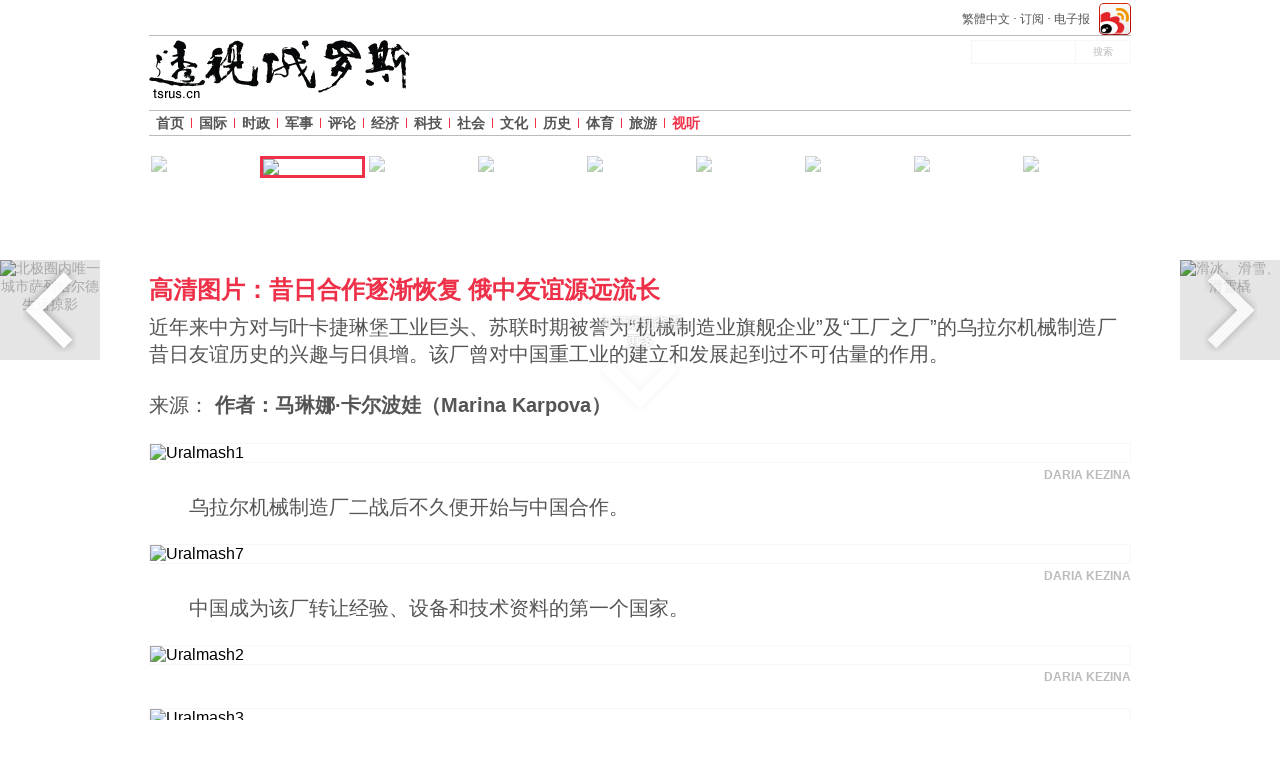

--- FILE ---
content_type: text/html; charset=UTF-8
request_url: http://tsrus.cn/shiting/gaoqingtupian/2016/01/06/554599?crid=63
body_size: 7497
content:
<!DOCTYPE html>
<html lang="zh">
    <head>
        <meta charset="utf-8" />
        <link rel="stylesheet" type="text/css" href="/assets/swiper/swiper.min.css" />
<link rel="stylesheet" type="text/css" href="/i/c54fa775/css/multimedia_article.css" />
<link rel="stylesheet" type="text/css" href="/assets/flowplayer-6.0.5/minimalist.css" />
<script type="text/javascript" src="/i/c54fa775/js/jquery-2.1.1.min.js"></script>
<script type="text/javascript" src="/i/c54fa775/js/jquery.dfp.min.js"></script>
<script type="text/javascript" src="/i/c54fa775/js/modernizr-custom.min.js" defer="defer"></script>
<script type="text/javascript" src="/i/c54fa775/js/detectizr.min.js" defer="defer"></script>
<script type="text/javascript" src="/i/c54fa775/js/common.js" defer="defer"></script>
<script type="text/javascript" src="/i/c54fa775/js/jaaulde-cookies.min.js" defer="defer"></script>
<script type="text/javascript" src="/i/c54fa775/js/responsive-nav.min.js" defer="defer"></script>
<script type="text/javascript" src="/i/c54fa775/js/nav.js" defer="defer"></script>
<script type="text/javascript" src="/i/c54fa775/js/social-likes/social-likes.min.js"></script>
<script type="text/javascript" src="/i/c54fa775/js/social-likes/social-likes_custom.js"></script>
<script type="text/javascript" src="/i/c54fa775/js/set-iframe-height-parent-min.js" defer="defer"></script>
<script type="text/javascript" src="/i/c54fa775/js/jquery.magnify.min.js" defer="defer"></script>
<script type="text/javascript" src="/i/c54fa775/js/article.js" defer="defer"></script>
<title>    高清图片：昔日合作逐渐恢复  俄中友谊源远流长 | 透视俄罗斯 | 俄罗斯新闻
</title>
        <base href="http://tsrus.cn/" target="_blank" />
<link href="/favicon.ico" rel="shortcut icon">
	<meta name="viewport" content="width=device-width, initial-scale=1.0">
	<meta name="google" content="nositelinkssearchbox" />















<meta name="baidu-site-verification" content="dBdMywL421MZDNa3" />





                    
    

                <meta name="keywords" content="苏联, 苏联工厂, 苏联生产, 俄中合作, 机械制造业旗舰企业, 乌拉尔机械制造厂,,"/>
    <meta name="description" content="俄罗斯最大工厂之一乌拉尔机械制造厂正与中国恢复合作"/>
    <link rel="canonical" href="http://tsrus.cn/shiting/gaoqingtupian/2016/01/06/554599"/>
<link rel="dns-prefetch" href="//cdn.rbth.com"/>
<link rel="dns-prefetch" href="//cdn.tsrus.cn"/>
    <meta name="author" content="作者：马琳娜·卡尔波娃（Marina Karpova）" />

            <meta property="fb:app_id" content="329769000543097"/>
            <meta property="og:locale" content="zh_CN">
<meta property="og:type" content="article">
<meta property="og:site_name" content="透视俄罗斯 | 俄罗斯新闻">
<meta property="og:title" content="高清图片：昔日合作逐渐恢复  俄中友谊源远流长"/>
<meta property="og:description" content="近年来中方对与叶卡捷琳堡工业巨头、苏联时期被誉为“机械制造业旗舰企业”及“工厂之厂”的乌拉尔机械制造厂昔日友谊历史的兴趣与日俱增。该厂曾对中国重工业的建立和发展起到过不可估量的作用。"/>
<meta property="og:url" content="http://tsrus.cn/shiting/gaoqingtupian/2016/01/06/554599"/>
        <meta property="og:image" content="http://cdn.tsrus.cn/1280x720/all/2015/12/02/uralmash/ur1.jpg" />
    <meta property="og:image:width" content="1280">
    <meta property="og:image:height" content="720">


                <meta property="article:tag" content="历史">
    <meta property="article:tag" content="工厂">
    <meta property="article:tag" content="俄中合作">
    <meta property="article:tag" content="苏联">
    <meta property="article:tag" content="乌拉尔">
<meta property="article:section" content="高清图片">
<meta property="article:published_time" content="2016-01-06 03:00:00">

<meta property="article:publisher" content="透视俄罗斯 | 俄罗斯新闻" />
    <meta property="article:author" content="作者：马琳娜·卡尔波娃（Marina Karpova）" />

            <meta name="twitter:card" content="summary_large_image"/>
<meta name="twitter:site" content="Twitter short name"/>
<meta name="twitter:title" content="高清图片：昔日合作逐渐恢复  俄中友谊源远流长"/>
<meta name="twitter:description" content="近年来中方对与叶卡捷琳堡工业巨头、苏联时期被誉为“机械制造业旗舰企业”及“工厂之厂”的乌拉尔机械制造厂昔日友谊历史的兴趣与日俱增。该厂曾对中国重工业的建立和发展起到过不可估量的作用。"/>
        <meta property="twitter:image" content="http://cdn.tsrus.cn/1280x720/all/2015/12/02/uralmash/ur1.jpg"/>
<meta name="twitter:domain" content="Russia Beyond the Headlines"/>

                            
                    <!-- Facebook Pixel Code -->
<script>
    !function(f,b,e,v,n,t,s){if(f.fbq)return;n=f.fbq=function(){n.callMethod?
            n.callMethod.apply(n,arguments):n.queue.push(arguments)};if(!f._fbq)f._fbq=n;
        n.push=n;n.loaded=!0;n.version='2.0';n.queue=[];t=b.createElement(e);t.async=!0;
        t.src=v;s=b.getElementsByTagName(e)[0];s.parentNode.insertBefore(t,s)}(window,
                    document,'script','//connect.facebook.net/en_US/fbevents.js');

    fbq('init', '1797646890446728');
    fbq('track', "PageView");</script>
<noscript><img height="1" width="1" style="display:none"
               src="https://www.facebook.com/tr?id=1797646890446728&ev=PageView&noscript=1"
            /></noscript>
<!-- End Facebook Pixel Code -->        
                    <!-- Yandex.Metrika counter -->
<script type="text/javascript" >
    (function(m,e,t,r,i,k,a){m[i]=m[i]||function(){(m[i].a=m[i].a||[]).push(arguments)};
        m[i].l=1*new Date();
        for (var j = 0; j < document.scripts.length; j++) {if (document.scripts[j].src === r) { return; }}
        k=e.createElement(t),a=e.getElementsByTagName(t)[0],k.async=1,k.src=r,a.parentNode.insertBefore(k,a)})
    (window, document, "script", "https://mc.yandex.ru/metrika/tag.js", "ym");

    ym(98920161, "init", {
        clickmap:true,
        trackLinks:true,
        accurateTrackBounce:true
    });
</script>
<noscript><div><img src="https://mc.yandex.ru/watch/98920161" style="position:absolute; left:-9999px;" alt="" /></div></noscript>
<!-- /Yandex.Metrika counter -->
        
                    <script>
    var _hmt = _hmt || [];
    (function() {
        var hm = document.createElement("script");
        hm.src = "https://hm.baidu.com/hm.js?38aeb8db74c7e245b1ee2bd917ee095d";
        var s = document.getElementsByTagName("script")[0];
        s.parentNode.insertBefore(hm, s);
    })();
</script>
                <style>
            @media screen and (min-width: 980px) {
                .logo {
                    margin: 30px 0 0 0;
                }
            }
        </style>
    </head>
<body class="multimedia_articles_gallery">





<div class="wrapper">
    
                                                                                    
                


<header class="container_12 site-header wrap">
	<div class="wrap clearfix-mobile">
		<span class="logo-wrap">
	<a href="/" title="Russia Beyond the Headlines" class="logo-link hide-mobile">
        <img class="logo" src="/i/c54fa775/img/logos/rbth_full.png" alt="Russia Beyond the Headlines" />
    </a>
	<a href="/" title="Russia Beyond the Headlines" class="logo-link hide-desktop no-print">
        <img class="logo logo__mobile" src="/i/c54fa775/img/logos/rbth_full.png" alt="Russia Beyond the Headlines"/>
    </a>
</span>
		<div class="toggles hide-desktop no-print">
<a id="weiboToggle" class="icon-toggles weibo-toggle no-print" aria-hidden="false" href="http://service.weibo.com/share/share.php?url=http://tsrus.cn/shiting/gaoqingtupian/2016/01/06/554599&title=%E9%AB%98%E6%B8%85%E5%9B%BE%E7%89%87%EF%BC%9A%E6%98%94%E6%97%A5%E5%90%88%E4%BD%9C%E9%80%90%E6%B8%90%E6%81%A2%E5%A4%8D%20%20%E4%BF%84%E4%B8%AD%E5%8F%8B%E8%B0%8A%E6%BA%90%E8%BF%9C%E6%B5%81%E9%95%BF %E4%BF%84%E7%BD%97%E6%96%AF%E6%9C%80%E5%A4%A7%E5%B7%A5%E5%8E%82%E4%B9%8B%E4%B8%80%E4%B9%8C%E6%8B%89%E5%B0%94%E6%9C%BA%E6%A2%B0%E5%88%B6%E9%80%A0%E5%8E%82%E6%AD%A3%E4%B8%8E%E4%B8%AD%E5%9B%BD%E6%81%A2%E5%A4%8D%E5%90%88%E4%BD%9C"></a>
			<a href="#" id="navToggle" class="icon-toggles nav-toggle no-print" aria-hidden="false">
			</a>
			<a href="#" id="searchToggle" class="icon-toggles search-toggle no-print" aria-hidden="false">
			</a>

<style>
.weibo-toggle {
    width: 30px;
    height: 24px;
    background: url(/assets/img/weibo_32x32.png);
    background-size: contain;
    background-repeat: no-repeat;
}
</style>
		</div>
	</div>

	<div class="h-topline no-print">
        
        <ul class="top-social hide-mobile">

<li>
<a href="http://service.weibo.com/share/share.php?url=http://tsrus.cn/shiting/gaoqingtupian/2016/01/06/554599&title=%E9%AB%98%E6%B8%85%E5%9B%BE%E7%89%87%EF%BC%9A%E6%98%94%E6%97%A5%E5%90%88%E4%BD%9C%E9%80%90%E6%B8%90%E6%81%A2%E5%A4%8D%20%20%E4%BF%84%E4%B8%AD%E5%8F%8B%E8%B0%8A%E6%BA%90%E8%BF%9C%E6%B5%81%E9%95%BF %E4%BF%84%E7%BD%97%E6%96%AF%E6%9C%80%E5%A4%A7%E5%B7%A5%E5%8E%82%E4%B9%8B%E4%B8%80%E4%B9%8C%E6%8B%89%E5%B0%94%E6%9C%BA%E6%A2%B0%E5%88%B6%E9%80%A0%E5%8E%82%E6%AD%A3%E4%B8%8E%E4%B8%AD%E5%9B%BD%E6%81%A2%E5%A4%8D%E5%90%88%E4%BD%9C"></a>
</li>
</ul>

<style>
.top-social>li>a {
    width: 32px;
    height: 32px;
    background: url(/assets/img/weibo_32x32.png);
    margin-top: -7px;
}
</style>
        <ul class="static-pages-links hide-mobile">
                	            	        <li>
	<a href="http://big5.tsrus.cn/shiting/gaoqingtupian/2016/01/06/554599">繁體中文</a>
    </li>
    <li>
        <a href="http://newsletter.tsrus.cn/subscribe/zh_CN" target="_blank">订阅</a>
    </li>
    <li>
        <a href="/e-paper/archive" target="_blank">电子报</a>
    </li>
</ul>
        <div class="clear"></div>
        <div class="line hide-mobile"></div>
    </div>







<style>
.ipad-banner {
    display: none;
}
@media screen and (min-width: 980px) and (max-width: 1024px) {
.ipad-banner {
    display: block;
}
.top-menu {
    border-top: 0;
    margin-top: 15px;
}
.search-input input[type="submit"], 
.search-input input[type="text"] {
    background: transparent;
    color: #fff;
}
}


@media screen and (max-width: 980px) {
    .container_12.adv.adv__top {
	display: none;
    }
    .site-header {
	padding: 0px;
    }
/*    .site-header .wrap {    
        background: url(http://cdn.tsrus.cn/special/new_year_2020/china_ny_mobile_vertikal.png) 50% 0% no-repeat;
	padding: 30px 0 10px 0;
	background-size: cover;
	min-height: 61px;
    }
    .toggles {
	top: 80%;
    }
    .logo-wrap {
	display: none;
    }
*/
}
</style>








	<div class="search-input search-collapse no-print hide-mobile" id="headerSearch">
	<form method="get" action="/search">
		<div class="ui-widget">
			<input type="text" name="query" id="query" class="field" placeholder=" " value=""/>
		</div>

		<input type="hidden" name="PageRange" value="year"/>
		<input type="hidden" name="Section" value="all"/>
		<input type="hidden" name="ResultType" value="all"/>
		<input name="submit" type="submit" class="submit hide-mobile" value="搜索"/>
	</form>
</div>
<div class="clear hide-desktop"></div>



	<nav class="menu clearfix no-print">
    <ul class="top-menu nav-collapse">
        <li class="menu_i home"><a href="/">首页</a></li>
                                                            <li class="menu_i  ">
                                <a href="/guoji">国际</a>
                            </li>
                                <li class="menu_i  ">
                                <a href="/shizheng">时政</a>
                            </li>
                                <li class="menu_i   dropdown">
                 <span class="dropdown-toggle hide-desktop"></span>                 <a href="/junshi">军事</a>
                                                            <ul class="submenu">
                                        <li class="submenu_i">
                        <a href="/junshi/kongjun">空军</a>
                    </li>
                                                                            <li class="submenu_i">
                        <a href="/junshi/haijun">海军</a>
                    </li>
                                                                            <li class="submenu_i">
                        <a href="/junshi/lujun">陆军</a>
                    </li>
                                                                            <li class="submenu_i">
                        <a href="/junshi/junshihezuo">军事合作</a>
                    </li>
                                            </ul>
                                                </li>
                                <li class="menu_i  ">
                                <a href="/pinglun">评论</a>
                            </li>
                                <li class="menu_i   dropdown">
                 <span class="dropdown-toggle hide-desktop"></span>                 <a href="/jingji">经济</a>
                                                            <ul class="submenu">
                                        <li class="submenu_i">
                        <a href="/jingji/caijing">财经</a>
                    </li>
                                                                            <li class="submenu_i">
                        <a href="/jingji/shangye">商业</a>
                    </li>
                                                                            <li class="submenu_i">
                        <a href="/jingji/gongye">工业</a>
                    </li>
                                                                            <li class="submenu_i">
                        <a href="/jingji/nengyuan">能源</a>
                    </li>
                                                                            <li class="submenu_i">
                        <a href="/jingji/nongye">农业</a>
                    </li>
                                            </ul>
                                                </li>
                                <li class="menu_i  ">
                                <a href="/keji">科技</a>
                            </li>
                                <li class="menu_i  ">
                                <a href="/shehui">社会</a>
                            </li>
                                <li class="menu_i   dropdown">
                 <span class="dropdown-toggle hide-desktop"></span>                 <a href="/wenhua">文化</a>
                                                            <ul class="submenu">
                                        <li class="submenu_i">
                        <a href="/wenhua/wenyi">文艺</a>
                    </li>
                                                                            <li class="submenu_i">
                        <a href="/wenhua/jiaoyu">教育</a>
                    </li>
                                                                            <li class="submenu_i">
                        <a href="/wenhua/meishi">美食</a>
                    </li>
                                                                            <li class="submenu_i">
                        <a href="/wenhua/yule">娱乐</a>
                    </li>
                                            </ul>
                                                </li>
                                <li class="menu_i  ">
                                <a href="/lishi">历史</a>
                            </li>
                                <li class="menu_i  ">
                                <a href="/tiyu">体育</a>
                            </li>
                                <li class="menu_i  ">
                                <a href="/lvyou">旅游</a>
                            </li>
                                <li class="menu_i  current   dropdown">
                 <span class="dropdown-toggle hide-desktop"></span>                 <a href="/shiting">视听</a>
                                                            <ul class="submenu">
                                        <li class="submenu_i">
                        <a href="/shiting/tupian-xinwen">图片新闻</a>
                    </li>
                                                                            <li class="submenu_i">
                        <a href="/shiting/gaoqingtupian">高清图片</a>
                    </li>
                                                                            <li class="submenu_i">
                        <a href="/shiting/manhua">漫画</a>
                    </li>
                                                                            <li class="submenu_i">
                        <a href="/shiting/shiping">视频</a>
                    </li>
                                                                            <li class="submenu_i">
                        <a href="/shiting/tubiao-xinwen">图表</a>
                    </li>
                                            </ul>
                                                </li>
            </ul>
</nav>

	<div class="clearfix"></div>
</header>

                    
    
        
        
                    
                    <section class="container_12 previews_line hide-mobile">
            <a class="img_container" href="/shiting/gaoqingtupian/2016/01/07/545799?crid=63">
                        	            <img alt="Salekhard"
                     src="http://cdn.tsrus.cn/105x70/all/2015/11/13/north/1.jpg"
                     srcset="http://cdn.tsrus.cn/210x140/all/2015/11/13/north/1.jpg 2x">
            				        </a>
            <a class="img_container current" href="/shiting/gaoqingtupian/2016/01/06/554599?crid=63">
                        	            <img alt="Uralmash1"
                     src="http://cdn.tsrus.cn/105x70/all/2015/12/02/uralmash/ur1.jpg"
                     srcset="http://cdn.tsrus.cn/210x140/all/2015/12/02/uralmash/ur1.jpg 2x">
            				        </a>
            <a class="img_container" href="/shiting/gaoqingtupian/2016/01/05/550999?crid=63">
                        	            <img alt="New Year in Russia is followed by the country&#039;s longest public holiday. Free from school, children go outside to play and amuse themselves in all sorts of ways."
                     src="http://cdn.tsrus.cn/105x70/all/2013/1012/galleries/32971/1.jpg"
                     srcset="http://cdn.tsrus.cn/210x140/all/2013/1012/galleries/32971/1.jpg 2x">
            				        </a>
            <a class="img_container" href="/shiting/gaoqingtupian/2016/01/01/549273?crid=63">
                        	            <img alt="1"
                     src="http://cdn.tsrus.cn/105x70/web/zh-rbth/images/2016/01/01/1.jpg"
                     srcset="http://cdn.tsrus.cn/210x140/web/zh-rbth/images/2016/01/01/1.jpg 2x">
            				        </a>
            <a class="img_container" href="/shiting/gaoqingtupian/2015/12/31/551063?crid=63">
                        	            <img alt="The snowmen and Ded Moroz parade on Pioneer Square in Saint Petersburg."
                     src="http://cdn.tsrus.cn/105x70/all/2013/1012/galleries/32735/1.jpg"
                     srcset="http://cdn.tsrus.cn/210x140/all/2013/1012/galleries/32735/1.jpg 2x">
            				        </a>
            <a class="img_container" href="/shiting/gaoqingtupian/2015/12/29/555319?crid=63">
                        	            <img alt="Winter decorations"
                     src="http://cdn.tsrus.cn/105x70/0x0/1200x800/all/2015/12/21/moscow/1.jpg"
                     srcset="http://cdn.tsrus.cn/210x140/0x0/1200x800/all/2015/12/21/moscow/1.jpg 2x">
            				        </a>
            <a class="img_container" href="/shiting/gaoqingtupian/2015/12/25/547185?crid=63">
                        	            <img alt="1"
                     src="http://cdn.tsrus.cn/105x70/web/zh-rbth/images/2015/12/25/1.jpg"
                     srcset="http://cdn.tsrus.cn/210x140/web/zh-rbth/images/2015/12/25/1.jpg 2x">
            				        </a>
            <a class="img_container" href="/shiting/gaoqingtupian/2015/12/24/553075?crid=63">
                        	            <img alt="turgenev-girls1"
                     src="http://cdn.tsrus.cn/105x70/0x166/1000x666/all/2015/12/07/turgenev%20girls/1.jpg"
                     srcset="http://cdn.tsrus.cn/210x140/0x166/1000x666/all/2015/12/07/turgenev%20girls/1.jpg 2x">
            				        </a>
            <a class="img_container" href="/shiting/gaoqingtupian/2015/12/22/552319?crid=63">
                        	            <img alt="Kuskovo estate"
                     src="http://cdn.tsrus.cn/105x70/all/2015/11/16/kuskovo/1.jpg"
                     srcset="http://cdn.tsrus.cn/210x140/all/2015/11/16/kuskovo/1.jpg 2x">
            				        </a>
    </section>        
                                    <a class="arrow_gallery left hide-mobile" target="_self" href="/shiting/gaoqingtupian/2016/01/07/545799?crid=63">
                    <img src="http://cdn.tsrus.cn/100x100/all/2015/11/13/north/1.jpg"
                         srcset="http://cdn.tsrus.cn/200x200/all/2015/11/13/north/1.jpg 2x"
                         alt="北极圈内唯一城市萨列哈尔德生活掠影"/>
                    <span class="overlay"></span>
                    <span class="arrow"></span>
                </a>
                                        <a class="arrow_gallery right hide-mobile" target="_self" href="/shiting/gaoqingtupian/2016/01/05/550999?crid=63">
                    <img src="http://cdn.tsrus.cn/100x100/all/2013/1012/galleries/32971/1.jpg"
                         srcset="http://cdn.tsrus.cn/200x200/all/2013/1012/galleries/32971/1.jpg 2x"
                         alt="滑冰、滑雪、滑雪橇"/>
                    <span class="overlay"></span>
                    <span class="arrow"></span>
                </a>
                        
                <h1 class="container_12 title">
            高清图片：昔日合作逐渐恢复  俄中友谊源远流长
        </h1>
                <div class="container_12 lead">近年来中方对与叶卡捷琳堡工业巨头、苏联时期被誉为“机械制造业旗舰企业”及“工厂之厂”的乌拉尔机械制造厂昔日友谊历史的兴趣与日俱增。该厂曾对中国重工业的建立和发展起到过不可估量的作用。</div>
        <div class="container_12 info">
        <span class="author"> 来源： <a href="/author/%E4%BD%9C%E8%80%85%EF%BC%9A%E9%A9%AC%E7%90%B3%E5%A8%9C%C2%B7%E5%8D%A1%E5%B0%94%E6%B3%A2%E5%A8%83%EF%BC%88Marina%20Karpova%EF%BC%89">作者：马琳娜·卡尔波娃（Marina Karpova）</a></span>
            </div>

        <section class="container_12 content">
                    <div class="single_photo">
	<div class="wrap">
		<img alt="Uralmash1" src="http://cdn.tsrus.cn/1960x-/all/2015/12/02/uralmash/ur1.jpg" class="article_img" />
					<div class="container_12 scroll_down_msg"><span>向下滚动查看更多</span><span class="arr"></span></div>
			</div>
	<p class="credit">Daria Kezina</p>
	<div class="text">乌拉尔机械制造厂二战后不久便开始与中国合作。</div>
</div>
                    <div class="single_photo">
	<div class="wrap">
		<img alt="Uralmash7" src="http://cdn.tsrus.cn/1960x-/all/2015/12/02/uralmash/ur6.jpg" class="article_img" />
			</div>
	<p class="credit">Daria Kezina</p>
	<div class="text">中国成为该厂转让经验、设备和技术资料的第一个国家。</div>
</div>
                    <div class="single_photo">
	<div class="wrap">
		<img alt="Uralmash2" src="http://cdn.tsrus.cn/1960x-/all/2015/12/02/uralmash/ur2.jpg" class="article_img" />
			</div>
	<p class="credit">Daria Kezina</p>
	<div class="text"></div>
</div>
                    <div class="single_photo">
	<div class="wrap">
		<img alt="Uralmash3" src="http://cdn.tsrus.cn/1960x-/all/2015/12/02/uralmash/ur3.jpg" class="article_img" />
			</div>
	<p class="credit">Daria Kezina</p>
	<div class="text"></div>
</div>
                    <div class="single_photo">
	<div class="wrap">
		<img alt="Uralmash4" src="http://cdn.tsrus.cn/1960x-/all/2015/12/02/uralmash/ur4.jpg" class="article_img" />
			</div>
	<p class="credit">Daria Kezina</p>
	<div class="text"></div>
</div>
                    <div class="single_photo">
	<div class="wrap">
		<img alt="Uralmash5" src="http://cdn.tsrus.cn/1960x-/all/2015/12/02/uralmash/ur5.jpg" class="article_img" />
			</div>
	<p class="credit">Daria Kezina</p>
	<div class="text"></div>
</div>
                    <div class="single_photo">
	<div class="wrap">
		<img alt="Uralmash6" src="http://cdn.tsrus.cn/1960x-/all/2015/12/02/uralmash/ur7.jpg" class="article_img" />
			</div>
	<p class="credit">Daria Kezina</p>
	<div class="text"></div>
</div>
            </section>


            <section class="container_12 clearfix extras no-print">
            <div class="grid_8 alpha no-print">
                                <div class="print hide-mobile" title="Print page">
    <div class="print__button">
        <span class="print__icon"></span>
        <a href="javascript:print();">打印页面</a>
    </div>
</div>            </div>
            <div class="grid_4 omega info no-print">
                <div class="date">2016年1月6日</div>
                                    <span class="tags">
						<span class="article">标签:
                                                            <a href="/tag/%E5%8E%86%E5%8F%B2">历史</a>、                                                            <a href="/tag/%E5%B7%A5%E5%8E%82">工厂</a>、                                                            <a href="/tag/%E4%BF%84%E4%B8%AD%E5%90%88%E4%BD%9C">俄中合作</a>、                                                            <a href="/tag/%E8%8B%8F%E8%81%94">苏联</a>、                                                            <a href="/tag/%E4%B9%8C%E6%8B%89%E5%B0%94">乌拉尔</a>                            						</span>
					</span>
                            </div>
        </section>
    
            <section class="container_12 clearfix more no-print">
                    <section class="grid_4 list related">
	<h3 class="list_t">相关文章</h3>

						
			            <article class="simple no_subt clearfix">
                    <a href="/lishi/2016/01/06/554589" class="image_a">
                <img alt="Uralmash CN"
                     src="http://cdn.tsrus.cn/152x101/web/zh-rbth/images/2016/01/06/ural-468.JPG"
                     srcset="http://cdn.tsrus.cn/304x202/web/zh-rbth/images/2016/01/06/ural-468.JPG 2x"
                     class="article_img">
            </a>
                <div class=""  style="margin-left: 162px;" >
            <h2 class="article_t">
                <a href="/lishi/2016/01/06/554589">昔日合作逐渐恢复  俄中友谊源远流长</a>
            </h2>
        </div>
    </article>

			            <article class="simple no_subt clearfix">
                    <a href="/lishi/2026/01/07/684997" class="image_a">
                <img alt="Vladimir Gilyarovsky "
                     src="http://cdn.tsrus.cn/152x101/0x0/1920x1280/web/zh-rbth/images/2025/12/31/gilyarovskii-7.jpg"
                     srcset="http://cdn.tsrus.cn/304x202/0x0/1920x1280/web/zh-rbth/images/2025/12/31/gilyarovskii-7.jpg 2x"
                     class="article_img">
            </a>
                <div class=""  style="margin-left: 162px;" >
            <h2 class="article_t">
                <a href="/lishi/2026/01/07/684997">关于沙皇俄国“记者之王”的八则轶事</a>
            </h2>
        </div>
    </article>

	</section><section class="grid_4 omega list readmore">
	<h3 class="list_t">阅读更多</h3>
			            <article class="simple no_subt clearfix">
                    <a href="/lishi/2026/01/14/685085" class="image_a">
                <img alt="Eduard Izotov as Ivan and Natalia Sedykh as Nastenka"
                     src="http://cdn.tsrus.cn/152x101/106x2/1089x726/web/zh-rbth/images/2026/01/14/1_1a4jpg.jpeg"
                     srcset="http://cdn.tsrus.cn/304x202/106x2/1089x726/web/zh-rbth/images/2026/01/14/1_1a4jpg.jpeg 2x"
                     class="article_img">
            </a>
                <div class=""  style="margin-left: 162px;" >
            <h2 class="article_t">
                <a href="/lishi/2026/01/14/685085">新年氛围的象征：苏联电影《严寒老人》</a>
            </h2>
        </div>
    </article>

			            <article class="simple no_subt clearfix">
                    <a href="/wenhua/wenyi/2026/01/08/684999" class="image_a">
                <img alt=" ‘Viy’ (1967)"
                     src="http://cdn.tsrus.cn/152x101/0x239/1298x865/web/zh-rbth/images/2025/12/30/kino-5%20copy%201.jpg"
                     srcset="http://cdn.tsrus.cn/304x202/0x239/1298x865/web/zh-rbth/images/2025/12/30/kino-5%20copy%201.jpg 2x"
                     class="article_img">
            </a>
                <div class=""  style="margin-left: 162px;" >
            <h2 class="article_t">
                <a href="/wenhua/wenyi/2026/01/08/684999">10部被低估的苏联电影，可在线免费观看！</a>
            </h2>
        </div>
    </article>

	</section>        </section>
    
            <section class="container_12 clearfix  no-print">
            <div class="grid_8 alpha">
                <!-- Duoshuo Comment BEGIN -->
<div class="ds-thread" data-thread-key="" data-title="" data-author-key="" data-url=""></div>
<script type="text/javascript">
	var duoshuoQuery = {short_name:"ezhong"};
	(function() {
		var ds = document.createElement('script');
		ds.type = 'text/javascript';ds.async = true;
		ds.src = 'http://static.duoshuo.com/embed.js';
		ds.charset = 'UTF-8';
		(document.getElementsByTagName('head')[0]
		|| document.getElementsByTagName('body')[0]).appendChild(ds);
	})();
</script>
<!-- Duoshuo Comment END -->            </div>
            <div class="grid_4 omega">

            </div>
        </section>
            <script type="text/javascript">
    /* CONFIGURATION START */
    var _ain = {
        id: "1362",
        url: "http://tsrus.cn/shiting/gaoqingtupian/2016/01/06/554599",
        postid: "554599",
        maincontent: ".content",
        title: "高清图片：昔日合作逐渐恢复  俄中友谊源远流长",
        pubdate: "2016-01-06",
        authors: "作者：马琳娜·卡尔波娃（Marina Karpova）",
        sections: "高清图片",
        tags: "历史, 工厂, 俄中合作, 苏联, 乌拉尔",        comments: ""
    };
    /* CONFIGURATION END */
    (function (d, s) {
        var sf = d.createElement(s); sf.type = 'text/javascript'; sf.async = true;
        sf.src = (('https:' == d.location.protocol) ? 'https://d7d3cf2e81d293050033-3dfc0615b0fd7b49143049256703bfce.ssl.cf1.rackcdn.com' : 'http://t.contentinsights.com')+'/stf.js';
        var t = d.getElementsByTagName(s)[0]; t.parentNode.insertBefore(sf, t);
    })(document, 'script');
</script>

                <footer class="site-footer container_12 no-print">

    <ul class="static-pages-links links_l">
    <li class="links_l_i">
        <a href="/about">关于我们</a>
    </li>


    <li class="links_l_i">
        <a href="/partners">合作伙伴</a>
    </li>


    <li class="links_l_i">
        <a href="/contacts">联系方式</a>
    </li>


    <li class="links_l_i">
        <a href="/privacy">隐私条款</a>
    </li>
</ul>
    <figure class="rg-logo">
	<figcaption class="copyright">
		&copy; 2007-2026 《俄罗斯报》出品
	</figcaption>
	<a href="http://rg.ru" rel="nofollow" target="blank">
        <img alt="Rossiyskaya Gazeta" src="/i/c54fa775/img/logos/rg.png">
    </a>
</figure>
    <div style="opacity: 0;" class="back_to_top no-print" id="backtotop">
  <div class="back_to_top_btn right hide-mobile"><span>&nbsp;</span>返回顶端</div>
</div>
    </footer>
            </div>
<div class="overlay"></div>

        
    
    
    
                
    
    




<script type="text/javascript" src="http://dup.baidustatic.com/js/os.js"></script>

<script>
    var _hmt = _hmt || [];
    (function() {
        var hm = document.createElement("script");
        hm.src = "//hm.baidu.com/hm.js?6faa0b7419b1377f512f0bfdfaaff8ce";
        var s = document.getElementsByTagName("script")[0];
        s.parentNode.insertBefore(hm, s);
    })();
</script>


<script type="text/javascript" src="/assets/swiper/swiper.jquery.min.js" defer="defer"></script>
<script type="text/javascript" src="/assets/flowplayer-6.0.5/flowplayer.min.js" defer="defer"></script>
<script type="text/javascript" src="http://cbjs.baidu.com/js/m.js" defer="defer"></script>
</body>
</html>
